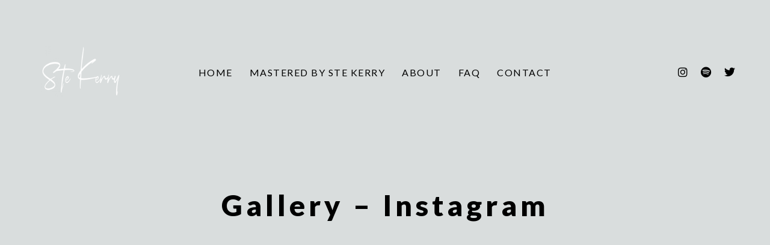

--- FILE ---
content_type: text/html; charset=utf-8
request_url: https://www.google.com/recaptcha/api2/anchor?ar=1&k=6LeNyTcnAAAAAMhm8DJSNnnMbUdJn_TLYA8aLQbL&co=aHR0cHM6Ly9zdGVrZXJyeS5jb206NDQz&hl=en&v=PoyoqOPhxBO7pBk68S4YbpHZ&size=invisible&anchor-ms=20000&execute-ms=30000&cb=q93z89jq9y9g
body_size: 48620
content:
<!DOCTYPE HTML><html dir="ltr" lang="en"><head><meta http-equiv="Content-Type" content="text/html; charset=UTF-8">
<meta http-equiv="X-UA-Compatible" content="IE=edge">
<title>reCAPTCHA</title>
<style type="text/css">
/* cyrillic-ext */
@font-face {
  font-family: 'Roboto';
  font-style: normal;
  font-weight: 400;
  font-stretch: 100%;
  src: url(//fonts.gstatic.com/s/roboto/v48/KFO7CnqEu92Fr1ME7kSn66aGLdTylUAMa3GUBHMdazTgWw.woff2) format('woff2');
  unicode-range: U+0460-052F, U+1C80-1C8A, U+20B4, U+2DE0-2DFF, U+A640-A69F, U+FE2E-FE2F;
}
/* cyrillic */
@font-face {
  font-family: 'Roboto';
  font-style: normal;
  font-weight: 400;
  font-stretch: 100%;
  src: url(//fonts.gstatic.com/s/roboto/v48/KFO7CnqEu92Fr1ME7kSn66aGLdTylUAMa3iUBHMdazTgWw.woff2) format('woff2');
  unicode-range: U+0301, U+0400-045F, U+0490-0491, U+04B0-04B1, U+2116;
}
/* greek-ext */
@font-face {
  font-family: 'Roboto';
  font-style: normal;
  font-weight: 400;
  font-stretch: 100%;
  src: url(//fonts.gstatic.com/s/roboto/v48/KFO7CnqEu92Fr1ME7kSn66aGLdTylUAMa3CUBHMdazTgWw.woff2) format('woff2');
  unicode-range: U+1F00-1FFF;
}
/* greek */
@font-face {
  font-family: 'Roboto';
  font-style: normal;
  font-weight: 400;
  font-stretch: 100%;
  src: url(//fonts.gstatic.com/s/roboto/v48/KFO7CnqEu92Fr1ME7kSn66aGLdTylUAMa3-UBHMdazTgWw.woff2) format('woff2');
  unicode-range: U+0370-0377, U+037A-037F, U+0384-038A, U+038C, U+038E-03A1, U+03A3-03FF;
}
/* math */
@font-face {
  font-family: 'Roboto';
  font-style: normal;
  font-weight: 400;
  font-stretch: 100%;
  src: url(//fonts.gstatic.com/s/roboto/v48/KFO7CnqEu92Fr1ME7kSn66aGLdTylUAMawCUBHMdazTgWw.woff2) format('woff2');
  unicode-range: U+0302-0303, U+0305, U+0307-0308, U+0310, U+0312, U+0315, U+031A, U+0326-0327, U+032C, U+032F-0330, U+0332-0333, U+0338, U+033A, U+0346, U+034D, U+0391-03A1, U+03A3-03A9, U+03B1-03C9, U+03D1, U+03D5-03D6, U+03F0-03F1, U+03F4-03F5, U+2016-2017, U+2034-2038, U+203C, U+2040, U+2043, U+2047, U+2050, U+2057, U+205F, U+2070-2071, U+2074-208E, U+2090-209C, U+20D0-20DC, U+20E1, U+20E5-20EF, U+2100-2112, U+2114-2115, U+2117-2121, U+2123-214F, U+2190, U+2192, U+2194-21AE, U+21B0-21E5, U+21F1-21F2, U+21F4-2211, U+2213-2214, U+2216-22FF, U+2308-230B, U+2310, U+2319, U+231C-2321, U+2336-237A, U+237C, U+2395, U+239B-23B7, U+23D0, U+23DC-23E1, U+2474-2475, U+25AF, U+25B3, U+25B7, U+25BD, U+25C1, U+25CA, U+25CC, U+25FB, U+266D-266F, U+27C0-27FF, U+2900-2AFF, U+2B0E-2B11, U+2B30-2B4C, U+2BFE, U+3030, U+FF5B, U+FF5D, U+1D400-1D7FF, U+1EE00-1EEFF;
}
/* symbols */
@font-face {
  font-family: 'Roboto';
  font-style: normal;
  font-weight: 400;
  font-stretch: 100%;
  src: url(//fonts.gstatic.com/s/roboto/v48/KFO7CnqEu92Fr1ME7kSn66aGLdTylUAMaxKUBHMdazTgWw.woff2) format('woff2');
  unicode-range: U+0001-000C, U+000E-001F, U+007F-009F, U+20DD-20E0, U+20E2-20E4, U+2150-218F, U+2190, U+2192, U+2194-2199, U+21AF, U+21E6-21F0, U+21F3, U+2218-2219, U+2299, U+22C4-22C6, U+2300-243F, U+2440-244A, U+2460-24FF, U+25A0-27BF, U+2800-28FF, U+2921-2922, U+2981, U+29BF, U+29EB, U+2B00-2BFF, U+4DC0-4DFF, U+FFF9-FFFB, U+10140-1018E, U+10190-1019C, U+101A0, U+101D0-101FD, U+102E0-102FB, U+10E60-10E7E, U+1D2C0-1D2D3, U+1D2E0-1D37F, U+1F000-1F0FF, U+1F100-1F1AD, U+1F1E6-1F1FF, U+1F30D-1F30F, U+1F315, U+1F31C, U+1F31E, U+1F320-1F32C, U+1F336, U+1F378, U+1F37D, U+1F382, U+1F393-1F39F, U+1F3A7-1F3A8, U+1F3AC-1F3AF, U+1F3C2, U+1F3C4-1F3C6, U+1F3CA-1F3CE, U+1F3D4-1F3E0, U+1F3ED, U+1F3F1-1F3F3, U+1F3F5-1F3F7, U+1F408, U+1F415, U+1F41F, U+1F426, U+1F43F, U+1F441-1F442, U+1F444, U+1F446-1F449, U+1F44C-1F44E, U+1F453, U+1F46A, U+1F47D, U+1F4A3, U+1F4B0, U+1F4B3, U+1F4B9, U+1F4BB, U+1F4BF, U+1F4C8-1F4CB, U+1F4D6, U+1F4DA, U+1F4DF, U+1F4E3-1F4E6, U+1F4EA-1F4ED, U+1F4F7, U+1F4F9-1F4FB, U+1F4FD-1F4FE, U+1F503, U+1F507-1F50B, U+1F50D, U+1F512-1F513, U+1F53E-1F54A, U+1F54F-1F5FA, U+1F610, U+1F650-1F67F, U+1F687, U+1F68D, U+1F691, U+1F694, U+1F698, U+1F6AD, U+1F6B2, U+1F6B9-1F6BA, U+1F6BC, U+1F6C6-1F6CF, U+1F6D3-1F6D7, U+1F6E0-1F6EA, U+1F6F0-1F6F3, U+1F6F7-1F6FC, U+1F700-1F7FF, U+1F800-1F80B, U+1F810-1F847, U+1F850-1F859, U+1F860-1F887, U+1F890-1F8AD, U+1F8B0-1F8BB, U+1F8C0-1F8C1, U+1F900-1F90B, U+1F93B, U+1F946, U+1F984, U+1F996, U+1F9E9, U+1FA00-1FA6F, U+1FA70-1FA7C, U+1FA80-1FA89, U+1FA8F-1FAC6, U+1FACE-1FADC, U+1FADF-1FAE9, U+1FAF0-1FAF8, U+1FB00-1FBFF;
}
/* vietnamese */
@font-face {
  font-family: 'Roboto';
  font-style: normal;
  font-weight: 400;
  font-stretch: 100%;
  src: url(//fonts.gstatic.com/s/roboto/v48/KFO7CnqEu92Fr1ME7kSn66aGLdTylUAMa3OUBHMdazTgWw.woff2) format('woff2');
  unicode-range: U+0102-0103, U+0110-0111, U+0128-0129, U+0168-0169, U+01A0-01A1, U+01AF-01B0, U+0300-0301, U+0303-0304, U+0308-0309, U+0323, U+0329, U+1EA0-1EF9, U+20AB;
}
/* latin-ext */
@font-face {
  font-family: 'Roboto';
  font-style: normal;
  font-weight: 400;
  font-stretch: 100%;
  src: url(//fonts.gstatic.com/s/roboto/v48/KFO7CnqEu92Fr1ME7kSn66aGLdTylUAMa3KUBHMdazTgWw.woff2) format('woff2');
  unicode-range: U+0100-02BA, U+02BD-02C5, U+02C7-02CC, U+02CE-02D7, U+02DD-02FF, U+0304, U+0308, U+0329, U+1D00-1DBF, U+1E00-1E9F, U+1EF2-1EFF, U+2020, U+20A0-20AB, U+20AD-20C0, U+2113, U+2C60-2C7F, U+A720-A7FF;
}
/* latin */
@font-face {
  font-family: 'Roboto';
  font-style: normal;
  font-weight: 400;
  font-stretch: 100%;
  src: url(//fonts.gstatic.com/s/roboto/v48/KFO7CnqEu92Fr1ME7kSn66aGLdTylUAMa3yUBHMdazQ.woff2) format('woff2');
  unicode-range: U+0000-00FF, U+0131, U+0152-0153, U+02BB-02BC, U+02C6, U+02DA, U+02DC, U+0304, U+0308, U+0329, U+2000-206F, U+20AC, U+2122, U+2191, U+2193, U+2212, U+2215, U+FEFF, U+FFFD;
}
/* cyrillic-ext */
@font-face {
  font-family: 'Roboto';
  font-style: normal;
  font-weight: 500;
  font-stretch: 100%;
  src: url(//fonts.gstatic.com/s/roboto/v48/KFO7CnqEu92Fr1ME7kSn66aGLdTylUAMa3GUBHMdazTgWw.woff2) format('woff2');
  unicode-range: U+0460-052F, U+1C80-1C8A, U+20B4, U+2DE0-2DFF, U+A640-A69F, U+FE2E-FE2F;
}
/* cyrillic */
@font-face {
  font-family: 'Roboto';
  font-style: normal;
  font-weight: 500;
  font-stretch: 100%;
  src: url(//fonts.gstatic.com/s/roboto/v48/KFO7CnqEu92Fr1ME7kSn66aGLdTylUAMa3iUBHMdazTgWw.woff2) format('woff2');
  unicode-range: U+0301, U+0400-045F, U+0490-0491, U+04B0-04B1, U+2116;
}
/* greek-ext */
@font-face {
  font-family: 'Roboto';
  font-style: normal;
  font-weight: 500;
  font-stretch: 100%;
  src: url(//fonts.gstatic.com/s/roboto/v48/KFO7CnqEu92Fr1ME7kSn66aGLdTylUAMa3CUBHMdazTgWw.woff2) format('woff2');
  unicode-range: U+1F00-1FFF;
}
/* greek */
@font-face {
  font-family: 'Roboto';
  font-style: normal;
  font-weight: 500;
  font-stretch: 100%;
  src: url(//fonts.gstatic.com/s/roboto/v48/KFO7CnqEu92Fr1ME7kSn66aGLdTylUAMa3-UBHMdazTgWw.woff2) format('woff2');
  unicode-range: U+0370-0377, U+037A-037F, U+0384-038A, U+038C, U+038E-03A1, U+03A3-03FF;
}
/* math */
@font-face {
  font-family: 'Roboto';
  font-style: normal;
  font-weight: 500;
  font-stretch: 100%;
  src: url(//fonts.gstatic.com/s/roboto/v48/KFO7CnqEu92Fr1ME7kSn66aGLdTylUAMawCUBHMdazTgWw.woff2) format('woff2');
  unicode-range: U+0302-0303, U+0305, U+0307-0308, U+0310, U+0312, U+0315, U+031A, U+0326-0327, U+032C, U+032F-0330, U+0332-0333, U+0338, U+033A, U+0346, U+034D, U+0391-03A1, U+03A3-03A9, U+03B1-03C9, U+03D1, U+03D5-03D6, U+03F0-03F1, U+03F4-03F5, U+2016-2017, U+2034-2038, U+203C, U+2040, U+2043, U+2047, U+2050, U+2057, U+205F, U+2070-2071, U+2074-208E, U+2090-209C, U+20D0-20DC, U+20E1, U+20E5-20EF, U+2100-2112, U+2114-2115, U+2117-2121, U+2123-214F, U+2190, U+2192, U+2194-21AE, U+21B0-21E5, U+21F1-21F2, U+21F4-2211, U+2213-2214, U+2216-22FF, U+2308-230B, U+2310, U+2319, U+231C-2321, U+2336-237A, U+237C, U+2395, U+239B-23B7, U+23D0, U+23DC-23E1, U+2474-2475, U+25AF, U+25B3, U+25B7, U+25BD, U+25C1, U+25CA, U+25CC, U+25FB, U+266D-266F, U+27C0-27FF, U+2900-2AFF, U+2B0E-2B11, U+2B30-2B4C, U+2BFE, U+3030, U+FF5B, U+FF5D, U+1D400-1D7FF, U+1EE00-1EEFF;
}
/* symbols */
@font-face {
  font-family: 'Roboto';
  font-style: normal;
  font-weight: 500;
  font-stretch: 100%;
  src: url(//fonts.gstatic.com/s/roboto/v48/KFO7CnqEu92Fr1ME7kSn66aGLdTylUAMaxKUBHMdazTgWw.woff2) format('woff2');
  unicode-range: U+0001-000C, U+000E-001F, U+007F-009F, U+20DD-20E0, U+20E2-20E4, U+2150-218F, U+2190, U+2192, U+2194-2199, U+21AF, U+21E6-21F0, U+21F3, U+2218-2219, U+2299, U+22C4-22C6, U+2300-243F, U+2440-244A, U+2460-24FF, U+25A0-27BF, U+2800-28FF, U+2921-2922, U+2981, U+29BF, U+29EB, U+2B00-2BFF, U+4DC0-4DFF, U+FFF9-FFFB, U+10140-1018E, U+10190-1019C, U+101A0, U+101D0-101FD, U+102E0-102FB, U+10E60-10E7E, U+1D2C0-1D2D3, U+1D2E0-1D37F, U+1F000-1F0FF, U+1F100-1F1AD, U+1F1E6-1F1FF, U+1F30D-1F30F, U+1F315, U+1F31C, U+1F31E, U+1F320-1F32C, U+1F336, U+1F378, U+1F37D, U+1F382, U+1F393-1F39F, U+1F3A7-1F3A8, U+1F3AC-1F3AF, U+1F3C2, U+1F3C4-1F3C6, U+1F3CA-1F3CE, U+1F3D4-1F3E0, U+1F3ED, U+1F3F1-1F3F3, U+1F3F5-1F3F7, U+1F408, U+1F415, U+1F41F, U+1F426, U+1F43F, U+1F441-1F442, U+1F444, U+1F446-1F449, U+1F44C-1F44E, U+1F453, U+1F46A, U+1F47D, U+1F4A3, U+1F4B0, U+1F4B3, U+1F4B9, U+1F4BB, U+1F4BF, U+1F4C8-1F4CB, U+1F4D6, U+1F4DA, U+1F4DF, U+1F4E3-1F4E6, U+1F4EA-1F4ED, U+1F4F7, U+1F4F9-1F4FB, U+1F4FD-1F4FE, U+1F503, U+1F507-1F50B, U+1F50D, U+1F512-1F513, U+1F53E-1F54A, U+1F54F-1F5FA, U+1F610, U+1F650-1F67F, U+1F687, U+1F68D, U+1F691, U+1F694, U+1F698, U+1F6AD, U+1F6B2, U+1F6B9-1F6BA, U+1F6BC, U+1F6C6-1F6CF, U+1F6D3-1F6D7, U+1F6E0-1F6EA, U+1F6F0-1F6F3, U+1F6F7-1F6FC, U+1F700-1F7FF, U+1F800-1F80B, U+1F810-1F847, U+1F850-1F859, U+1F860-1F887, U+1F890-1F8AD, U+1F8B0-1F8BB, U+1F8C0-1F8C1, U+1F900-1F90B, U+1F93B, U+1F946, U+1F984, U+1F996, U+1F9E9, U+1FA00-1FA6F, U+1FA70-1FA7C, U+1FA80-1FA89, U+1FA8F-1FAC6, U+1FACE-1FADC, U+1FADF-1FAE9, U+1FAF0-1FAF8, U+1FB00-1FBFF;
}
/* vietnamese */
@font-face {
  font-family: 'Roboto';
  font-style: normal;
  font-weight: 500;
  font-stretch: 100%;
  src: url(//fonts.gstatic.com/s/roboto/v48/KFO7CnqEu92Fr1ME7kSn66aGLdTylUAMa3OUBHMdazTgWw.woff2) format('woff2');
  unicode-range: U+0102-0103, U+0110-0111, U+0128-0129, U+0168-0169, U+01A0-01A1, U+01AF-01B0, U+0300-0301, U+0303-0304, U+0308-0309, U+0323, U+0329, U+1EA0-1EF9, U+20AB;
}
/* latin-ext */
@font-face {
  font-family: 'Roboto';
  font-style: normal;
  font-weight: 500;
  font-stretch: 100%;
  src: url(//fonts.gstatic.com/s/roboto/v48/KFO7CnqEu92Fr1ME7kSn66aGLdTylUAMa3KUBHMdazTgWw.woff2) format('woff2');
  unicode-range: U+0100-02BA, U+02BD-02C5, U+02C7-02CC, U+02CE-02D7, U+02DD-02FF, U+0304, U+0308, U+0329, U+1D00-1DBF, U+1E00-1E9F, U+1EF2-1EFF, U+2020, U+20A0-20AB, U+20AD-20C0, U+2113, U+2C60-2C7F, U+A720-A7FF;
}
/* latin */
@font-face {
  font-family: 'Roboto';
  font-style: normal;
  font-weight: 500;
  font-stretch: 100%;
  src: url(//fonts.gstatic.com/s/roboto/v48/KFO7CnqEu92Fr1ME7kSn66aGLdTylUAMa3yUBHMdazQ.woff2) format('woff2');
  unicode-range: U+0000-00FF, U+0131, U+0152-0153, U+02BB-02BC, U+02C6, U+02DA, U+02DC, U+0304, U+0308, U+0329, U+2000-206F, U+20AC, U+2122, U+2191, U+2193, U+2212, U+2215, U+FEFF, U+FFFD;
}
/* cyrillic-ext */
@font-face {
  font-family: 'Roboto';
  font-style: normal;
  font-weight: 900;
  font-stretch: 100%;
  src: url(//fonts.gstatic.com/s/roboto/v48/KFO7CnqEu92Fr1ME7kSn66aGLdTylUAMa3GUBHMdazTgWw.woff2) format('woff2');
  unicode-range: U+0460-052F, U+1C80-1C8A, U+20B4, U+2DE0-2DFF, U+A640-A69F, U+FE2E-FE2F;
}
/* cyrillic */
@font-face {
  font-family: 'Roboto';
  font-style: normal;
  font-weight: 900;
  font-stretch: 100%;
  src: url(//fonts.gstatic.com/s/roboto/v48/KFO7CnqEu92Fr1ME7kSn66aGLdTylUAMa3iUBHMdazTgWw.woff2) format('woff2');
  unicode-range: U+0301, U+0400-045F, U+0490-0491, U+04B0-04B1, U+2116;
}
/* greek-ext */
@font-face {
  font-family: 'Roboto';
  font-style: normal;
  font-weight: 900;
  font-stretch: 100%;
  src: url(//fonts.gstatic.com/s/roboto/v48/KFO7CnqEu92Fr1ME7kSn66aGLdTylUAMa3CUBHMdazTgWw.woff2) format('woff2');
  unicode-range: U+1F00-1FFF;
}
/* greek */
@font-face {
  font-family: 'Roboto';
  font-style: normal;
  font-weight: 900;
  font-stretch: 100%;
  src: url(//fonts.gstatic.com/s/roboto/v48/KFO7CnqEu92Fr1ME7kSn66aGLdTylUAMa3-UBHMdazTgWw.woff2) format('woff2');
  unicode-range: U+0370-0377, U+037A-037F, U+0384-038A, U+038C, U+038E-03A1, U+03A3-03FF;
}
/* math */
@font-face {
  font-family: 'Roboto';
  font-style: normal;
  font-weight: 900;
  font-stretch: 100%;
  src: url(//fonts.gstatic.com/s/roboto/v48/KFO7CnqEu92Fr1ME7kSn66aGLdTylUAMawCUBHMdazTgWw.woff2) format('woff2');
  unicode-range: U+0302-0303, U+0305, U+0307-0308, U+0310, U+0312, U+0315, U+031A, U+0326-0327, U+032C, U+032F-0330, U+0332-0333, U+0338, U+033A, U+0346, U+034D, U+0391-03A1, U+03A3-03A9, U+03B1-03C9, U+03D1, U+03D5-03D6, U+03F0-03F1, U+03F4-03F5, U+2016-2017, U+2034-2038, U+203C, U+2040, U+2043, U+2047, U+2050, U+2057, U+205F, U+2070-2071, U+2074-208E, U+2090-209C, U+20D0-20DC, U+20E1, U+20E5-20EF, U+2100-2112, U+2114-2115, U+2117-2121, U+2123-214F, U+2190, U+2192, U+2194-21AE, U+21B0-21E5, U+21F1-21F2, U+21F4-2211, U+2213-2214, U+2216-22FF, U+2308-230B, U+2310, U+2319, U+231C-2321, U+2336-237A, U+237C, U+2395, U+239B-23B7, U+23D0, U+23DC-23E1, U+2474-2475, U+25AF, U+25B3, U+25B7, U+25BD, U+25C1, U+25CA, U+25CC, U+25FB, U+266D-266F, U+27C0-27FF, U+2900-2AFF, U+2B0E-2B11, U+2B30-2B4C, U+2BFE, U+3030, U+FF5B, U+FF5D, U+1D400-1D7FF, U+1EE00-1EEFF;
}
/* symbols */
@font-face {
  font-family: 'Roboto';
  font-style: normal;
  font-weight: 900;
  font-stretch: 100%;
  src: url(//fonts.gstatic.com/s/roboto/v48/KFO7CnqEu92Fr1ME7kSn66aGLdTylUAMaxKUBHMdazTgWw.woff2) format('woff2');
  unicode-range: U+0001-000C, U+000E-001F, U+007F-009F, U+20DD-20E0, U+20E2-20E4, U+2150-218F, U+2190, U+2192, U+2194-2199, U+21AF, U+21E6-21F0, U+21F3, U+2218-2219, U+2299, U+22C4-22C6, U+2300-243F, U+2440-244A, U+2460-24FF, U+25A0-27BF, U+2800-28FF, U+2921-2922, U+2981, U+29BF, U+29EB, U+2B00-2BFF, U+4DC0-4DFF, U+FFF9-FFFB, U+10140-1018E, U+10190-1019C, U+101A0, U+101D0-101FD, U+102E0-102FB, U+10E60-10E7E, U+1D2C0-1D2D3, U+1D2E0-1D37F, U+1F000-1F0FF, U+1F100-1F1AD, U+1F1E6-1F1FF, U+1F30D-1F30F, U+1F315, U+1F31C, U+1F31E, U+1F320-1F32C, U+1F336, U+1F378, U+1F37D, U+1F382, U+1F393-1F39F, U+1F3A7-1F3A8, U+1F3AC-1F3AF, U+1F3C2, U+1F3C4-1F3C6, U+1F3CA-1F3CE, U+1F3D4-1F3E0, U+1F3ED, U+1F3F1-1F3F3, U+1F3F5-1F3F7, U+1F408, U+1F415, U+1F41F, U+1F426, U+1F43F, U+1F441-1F442, U+1F444, U+1F446-1F449, U+1F44C-1F44E, U+1F453, U+1F46A, U+1F47D, U+1F4A3, U+1F4B0, U+1F4B3, U+1F4B9, U+1F4BB, U+1F4BF, U+1F4C8-1F4CB, U+1F4D6, U+1F4DA, U+1F4DF, U+1F4E3-1F4E6, U+1F4EA-1F4ED, U+1F4F7, U+1F4F9-1F4FB, U+1F4FD-1F4FE, U+1F503, U+1F507-1F50B, U+1F50D, U+1F512-1F513, U+1F53E-1F54A, U+1F54F-1F5FA, U+1F610, U+1F650-1F67F, U+1F687, U+1F68D, U+1F691, U+1F694, U+1F698, U+1F6AD, U+1F6B2, U+1F6B9-1F6BA, U+1F6BC, U+1F6C6-1F6CF, U+1F6D3-1F6D7, U+1F6E0-1F6EA, U+1F6F0-1F6F3, U+1F6F7-1F6FC, U+1F700-1F7FF, U+1F800-1F80B, U+1F810-1F847, U+1F850-1F859, U+1F860-1F887, U+1F890-1F8AD, U+1F8B0-1F8BB, U+1F8C0-1F8C1, U+1F900-1F90B, U+1F93B, U+1F946, U+1F984, U+1F996, U+1F9E9, U+1FA00-1FA6F, U+1FA70-1FA7C, U+1FA80-1FA89, U+1FA8F-1FAC6, U+1FACE-1FADC, U+1FADF-1FAE9, U+1FAF0-1FAF8, U+1FB00-1FBFF;
}
/* vietnamese */
@font-face {
  font-family: 'Roboto';
  font-style: normal;
  font-weight: 900;
  font-stretch: 100%;
  src: url(//fonts.gstatic.com/s/roboto/v48/KFO7CnqEu92Fr1ME7kSn66aGLdTylUAMa3OUBHMdazTgWw.woff2) format('woff2');
  unicode-range: U+0102-0103, U+0110-0111, U+0128-0129, U+0168-0169, U+01A0-01A1, U+01AF-01B0, U+0300-0301, U+0303-0304, U+0308-0309, U+0323, U+0329, U+1EA0-1EF9, U+20AB;
}
/* latin-ext */
@font-face {
  font-family: 'Roboto';
  font-style: normal;
  font-weight: 900;
  font-stretch: 100%;
  src: url(//fonts.gstatic.com/s/roboto/v48/KFO7CnqEu92Fr1ME7kSn66aGLdTylUAMa3KUBHMdazTgWw.woff2) format('woff2');
  unicode-range: U+0100-02BA, U+02BD-02C5, U+02C7-02CC, U+02CE-02D7, U+02DD-02FF, U+0304, U+0308, U+0329, U+1D00-1DBF, U+1E00-1E9F, U+1EF2-1EFF, U+2020, U+20A0-20AB, U+20AD-20C0, U+2113, U+2C60-2C7F, U+A720-A7FF;
}
/* latin */
@font-face {
  font-family: 'Roboto';
  font-style: normal;
  font-weight: 900;
  font-stretch: 100%;
  src: url(//fonts.gstatic.com/s/roboto/v48/KFO7CnqEu92Fr1ME7kSn66aGLdTylUAMa3yUBHMdazQ.woff2) format('woff2');
  unicode-range: U+0000-00FF, U+0131, U+0152-0153, U+02BB-02BC, U+02C6, U+02DA, U+02DC, U+0304, U+0308, U+0329, U+2000-206F, U+20AC, U+2122, U+2191, U+2193, U+2212, U+2215, U+FEFF, U+FFFD;
}

</style>
<link rel="stylesheet" type="text/css" href="https://www.gstatic.com/recaptcha/releases/PoyoqOPhxBO7pBk68S4YbpHZ/styles__ltr.css">
<script nonce="HfvQtfKnGz2jtw4dBouKoA" type="text/javascript">window['__recaptcha_api'] = 'https://www.google.com/recaptcha/api2/';</script>
<script type="text/javascript" src="https://www.gstatic.com/recaptcha/releases/PoyoqOPhxBO7pBk68S4YbpHZ/recaptcha__en.js" nonce="HfvQtfKnGz2jtw4dBouKoA">
      
    </script></head>
<body><div id="rc-anchor-alert" class="rc-anchor-alert"></div>
<input type="hidden" id="recaptcha-token" value="[base64]">
<script type="text/javascript" nonce="HfvQtfKnGz2jtw4dBouKoA">
      recaptcha.anchor.Main.init("[\x22ainput\x22,[\x22bgdata\x22,\x22\x22,\[base64]/[base64]/[base64]/[base64]/[base64]/[base64]/KGcoTywyNTMsTy5PKSxVRyhPLEMpKTpnKE8sMjUzLEMpLE8pKSxsKSksTykpfSxieT1mdW5jdGlvbihDLE8sdSxsKXtmb3IobD0odT1SKEMpLDApO08+MDtPLS0pbD1sPDw4fFooQyk7ZyhDLHUsbCl9LFVHPWZ1bmN0aW9uKEMsTyl7Qy5pLmxlbmd0aD4xMDQ/[base64]/[base64]/[base64]/[base64]/[base64]/[base64]/[base64]\\u003d\x22,\[base64]\\u003d\\u003d\x22,\x22wpFxw6RSw5EKJ8KwE8OWTUXCrABvOA/Ci8OowoXDosORwq10esO0BUzCj0PDnEB3wr5IUcOUejNiw5YswoPDusObwqxKeXw8w4M4Z37DjcK+YQsnaFxjUEZbSS55wpp0wpbCojMzw5ACw4oKwrMOw507w500wq0kw4PDoCrCiwdGw4vDlF1FKCQEUkIHwoVtO3MTW0rCuMOJw6/DhXbDkGzDszDCl3cLGWF/[base64]/[base64]/CqT/Dp8KdwpbDm2M+E8Kiw77Dm8KkAG4IHQLCmMKDahbDhcOrYsOPwobCuRFJP8KlwrYtKsO4w5d7dcKTB8KlTXN9wpXDj8OmwqXCgWkxwqpqwq/CjTXDvsKqe1VTw59Pw61qKy/[base64]/eD8OW8KTWDcIwolTbGDDo08eO1rCocOCwpY+VWzCr37CmULDhxInw6dww7PDhMKMwojCtMKxw7PDs1nCn8KuOV7CucO+LMK5wpcrM8KKdsO8w4Msw7IrIyPDlATDsns5Y8KvFHjCiB3DnWkKSCJuw60hw6JUwpMxw4LCu0DDvsKow4kyVMKMJW/CpioPworDpsOicl1IYcOYEcOuU27DtMKgPgBpw7sePsKuQcKkCmRwLcK4wpTDkEddwp4Pwp/[base64]/ZcKUTjwkw6TCmCJnXFIrw6vDvsKvEwfCvsO5wr7DucOpw6EkLXZNwonCrMKXw79FHcKmwr3Di8KaDsO4w7rChcKdw7DCgXVgbcK6woRmwqV1MMKJw5rCgsKqGnHCksKWY37CiMKPOG3DmcKUw7XDsW/[base64]/DvGfDu0jDvG8fw6ARw7zDvWlNBUzDikvCvcKPw7Ilw5c1BsKSw6zDvn7Do8OxwoBXwpPDr8O6w6jCuSjDrcOywqMBS8OuTBzCrcOIwplIbGVQw4UPTsOJwqzCjVDDjcO6w7fCvhjCnsO6WW/Dg0XCkgTCnxVEL8KRSsKRbsKmQ8Kxw6BGdMKwd3dowqxCHcKrw77DsjspM0NTVXcyw67DvsKbw4EcXcOBBTw4WTd4UcKTLXlNAAdvMxNpwrI4a8Onw4kFwoPCjcO/[base64]/CjGdJasKzD8KDDS3Dv8OgGArChsKUf0TCgcK3R0/DtcKuDi3ClyPDsi/CjBPDmVfDrSQuwrjCusK/S8K8wqUEwoR4w4bDvMK/DGd5DzdFwrPClMKfw7AgwoTCum7CsDssRmbCl8KCZjLDksK/[base64]/DkRF3woYJw4NNw6LDhWY7w5zDq8OFw5VXwrvDh8Kiw5s+UMO5wqbDtgkZbMKZIcOlGzAaw71eTCTDm8K9ecKCw7MIN8KTcFHDtGTCl8KVwqTCmcOhwpl2IcKiSsK8wr/Dk8KbwrdCwozDuTDCicKbwqUKZntSIDoSwpPCp8KlUMOZRsKJFCrCpQTCi8KKwqIpwowdKcOcTQhHw43DmsKqBlBncy/CqcK1GF/Dt11Uf8OQAsKeOysYwpnDqcOvwrzDoDsoXMOlw6fCrMK5w40nw6Jiw4Fbwp/DgcKTf8O+HcKyw7kowp5vXsKbODUowo3CnmBDw7bChW8/[base64]/CvMOdwp7CssObYzN2w67CksKXwrjDk1pHw4R8b8KUw44AIcKRwqptwqVVd3JfcXzDvTp/[base64]/[base64]/DvMOow5I9UcOkYMO/w65NWMKaw4VEwrbDvsO/w7fDp8KkwozCq1HDpg/[base64]/[base64]/XMKQw7vCtcK9PQrCgcKQFsKIw4HDnhDCnjPDvcOyDRtcwovDpsOIQAFOw4NTwoMMPMOowq5AEcK1wr3DrmjCng4MQsK0w4/CsnxSw63Du3w4w7d3wrMrwrcsdUTDrwvDgkLDtcOSdMOEHsK9w53DisKSwrEpwoLDpMK4EsOPw7Bew4FUQR49GTEYwrHCgsKiAivDmcKoZ8KxFcKsHnLCtMOzwp7CtF4iXX7DlsK2cMODw5ECaRjDkGlGwrLDkjDCiV/DlsOTTsOTEVPDmyTCvzLDhcOewpbCqcOiwqjDkQwRwqLDr8KzIMOpw5N1bcK8bsKbwqcERMK1wotmZcKsw57CjGZOBjDCl8OEViZdw5VfwoDCicKTPcOKwqZ4w63CiMOYDngeOsODBMO8wo7CrHvCucKGw4jCv8OuHMO2w5LDh8KrNhXCocKmJcONwolHLzIAPsO/[base64]/CtcKkU8OfcMO6wrcYNRjDgsKEXcO/FcOFw7fDlcKcwrbCqTDCgUBGJ8OtSz7Do8KAwr1XwqzDq8KOw7rCv0oOwp0Yw7rCplvDtXtbAHUYF8OPw4DDtsOzG8Ktb8O2UMOySSNDfRlnGcK1wq5rQS3DqMKhwrrCsyUFw6vCinVrKMKuaSfDkcK4w63DhMO6ShFYTMOTY1TDqhVuw4LDgsKGDcOpwo/Dn0HCoU/DkS3Dvl3ChsO8w47CoMO/w78swrvDuWLDiMKhAA9Kw6AcwqnDmsOowq3Cq8O3wqdJwrHDuMKDOWzCpDzCkwwlTMO4dsKARnp0A1XDnXUSwqQDwrzDkRUKw4sBwohGCEjCrcKnwrvDt8KTVsOcFMKJe3HDjQ3Ck2/DucKcLGXCnMKAIioJwp3CtXDCvsKDwqbDrwzCpgklwol+RMODb00mwpsvPgTCgcKhw6FBw4waVBTDmmlMwrkswqTDimrDm8Kpw4JwCh/DtQvChsKjAMKAwqB4w7gDMsOlw7vDlHLCvQ/DpMO+T8OocV/[base64]/woHDvHgAw77DknzDucOiw47CmC7DgBDDssKuw4oiBcOxDcKEw5ZgRlbCnG8wdsOQwpwxwrvDr0HDiF/Dj8OTwoLDiWTCrcKmw6TDg8OeSXRjKMKfw5DCl8O5SHzDtmTCvMKbe0LCqsO7dsOIwqDCqlPCl8O2w4jCkx95w6Irw7/Cj8KiwpHDtWVZVC/DjETDj8OxOMOOEDFYJihub8KuwqMOwrrCq1kvw4wRwrheMFZZw5IuFyfDhXjDlzxvwq9Jw5zClcKiX8O5AVk/[base64]/Cr0dvwrZrw6bCuE7DmMOrwrcyYsOvGxzCmE8YL3rDhsOpMMKMwpFhQEjDkQMaXsO8w7DCrMKgw67Cq8KAwoPCg8O8Mg7CnsKBdMO4wo7CpR1nIcOSw5/CkcKHwq7CpFnCq8K1HDUUX8KbHcKOb31OcsK5eSPDlsKbHClDw5oFRGdTwq3CocOww6DDgsODHDFgwpohw6w4w4fDjQ5yw4ImwoTDucOlSMKqwo/[base64]/eF/CoAYuQcKQwqbDryoXLwvCh8OVwqcNdhNqw5rDmhfDlRxADFVbw7/[base64]/[base64]/[base64]/G3oyNMKHwrPCgAHCqRUKwq1Rw5/CqMKHw5VvS1DCpWRyw4IhwqzDs8KoPVkywrHCklwUHF4vw5nDg8KJasOjw43Cp8OIwqDDrsKvwoIKwpsDHQZhD8OSwrXDugcRwoXDt8KtScKew4fDo8Kswo7DrcO7w6bDmMO2wr7CjzHCj3TDqsKdw5x/VMO6w4AwFXnDi1VdNgvCpMOgXMKSUsKTw7zDkW9becK3J2fDlsKoVMOMwqFvwotjwpBkM8KDwpgMb8O9T295wq14w5PDhhXDrmkLKV/[base64]/[base64]/DqMKvwpoue1vDtA/CoAIxAU04wqRGScKuw63Dj8Onw5/DgcOiw4XDrsKib8KRw7ZIP8KjPTQHcUTCrMODw4d/[base64]/DuEHDuTMrwpMzw4nChx7DsljDmm/[base64]/DjMOGw54CLhTDisKzwovCgGrDkg3Dr8KVGWHCsxtLMkjCqMKmwo/[base64]/wqonw483wrnDk1l2JcO2w640w7l/wr7CtEFvLkbCpsKvZAcLwo/CjMOGw5TCm23DgcODNWwtOFIKwoR9wpjCoD/Ctmx+wpgxUW7CpcK6ccOOV8K4wr7DpcK1wqDChA/DsHwSw6XDpsK4wqdVScKuNETCi8OhSRrDlTlQw6lcwqF1IifCpip0w6DCo8KkwoMQw7E/w7jCsERzGcKTwp0jwo5ZwqohVh3CikXCqx5Bw7vCjsKNw67CpmMmw453EifCmw/[base64]/w6nClmzCmGLCizDCpAvDlcKKwqtCF8OHdMKkfcKYw5x9wrxYw58Sw5daw5cAwoAtN3xfKsKYwog5w6XChx4bJygDw4/Cpm8jw7Ijw7ccwqfCicOgwq7CjAhHw6oSOMKDAsO8acKCeMK/[base64]/DhsKVw4nClUwQwocgLWkBwrPDgW3ChMKWw48+wpdUPEDCi8KlTsOLUjoKOMOBw4jCjz3CgFPCrMKaaMKZw7t9w67CliMQw5cBwqzDo8OjP2AYw4VAH8K/[base64]/Cuk5+w4/Cu8Kkw43ClsKpw7/DjxxUwph4w4DCl8OSw47DsBzCocOGw7gZDBgCRQXDhmgQehvDikTDsRIeLcKvwrbDg2jCgkd/Y8K+wppxVcKgLQrCqcKdwq59NMOBBQ3CrcKlwqTDjcOOwqrCvwjCnQImES8Pw5LDscO9CMK/b0B7D8Omw7E6w7LCk8OIwqDDhsKNwqvDrMOKJXfCgGgBwphsw7jCicKIagfCuX5pwowGwpnDisKCw6TDnkQHwoLDkh4NwoMtAV7DhMKFw5vCo8OsHSdLXUldwojCh8K7IwfDlkRbw6TCljNnwr/Dl8KifnbCgEDCpyLCn33CmcKmS8OTwpguKcO4WMOLw5RLGcKcwrY+P8KVw619H1bDkcKrJcOCw6pLwqRtOsKWwq7DkcObwrXCg8OCWjdvVmFAwrAwf1nCp0VTw4TCu0MtcEPDp8KjBRMJbm3DrMOsw5o0w5vDoWPDs3bDuz/CnMOQWn0hOHd9LDAuRsKmw4trdA4FcMK4csOKMcKQw48bc2EhUgdVwoTDhcOsW1AeMHbDjMKyw45lw7DDhiZHw4kaXjgXX8O/wqAnEMKhZ2VVwojDvcKTw6g+wqQBwokBWsOzw7DCtcOxE8OXPUxkwqPCo8Ozw7PDmG3DngHDh8KuVMOUOl0lw4/Ci8K1wqkuMCBuw63DhBfCi8Knd8OlwqhfdB3DlDLClWFNwoESCRJmw7xqw6HDocK+EmvCqVHCmsOCajzCjArDi8Oawp51wqfDiMOsNELDqxE5LS/DoMOnwqDDusOxwp1TZcOVZsKSwqN9ATc5ScOJwoF8w5NSFnI1BDYcI8O5w5IoQAUPSFzCp8O5ZsOAwqbDi0/DgsKUQBzClTXCiTZ3dsOww48Pw5/CicKjwq94w4hqw6wLNWgJLHgIMVTCssKjb8KRXzUBD8O/wpAwT8OpwqU7QsKmOg9IwqBzDcO2wqnCpcOAQxImwotkw7XCiwrCqMKvw6FNPD3CmsOjw6/[base64]/CpcKKw75HGU1oXgLCg2PCvB7Co8KJw5vDlMO3LMOLQsONwqcnL8KUwr5Fw6RdwrBOwqcgB8OSw4LChgXDisOaSmEbeMKAwojDoHBxwplNFsKoR8OtVwrCs0JNIEvCvBVxw6gXJsKVUsOXwrvDrl3Cn2XDosKfWMKowrbCkUfDtUvClGXDuj9UPMOBwqnCmiVYwrd/w4/ClmoEA3MHACgpwrnDlxjDrcOYUhjCmcOBRRp/[base64]/Ok4ow77CoQQuw5fDnkDDgcO9wocRw7TCtG8RIyfDrU8gDkbDhzMQw4cBCQDCsMOSwqjDqz1Ww6g5w6HDmcKFw57CiH/CrcOOw70dwq3Du8ObTcK3ETk3w6gwHcKDW8KUfSBFQMKpwpDCqiTDg1VXw7l5LcKBw7TDsMOcw6ZYe8OYw4/[base64]/CoCDCiGXCkUHCggd9wrchGsK7wrZwdT4HOHMywpJAw7UswonDjxdbKMKiL8OpUcOgwr/Dg35OS8O5wrnDp8Ohw6jCv8KLwo7DslUEw4VhHwjClMKmw6tECsKAYE42wqMvS8KlwqHCmH9Kwq3CgX/[base64]/CrQ/CvcOGVsKywpfCr8OhFFkhb8Opw6ZDVl0Ewod9IRHCgsK7HsKRwptITMKhw6Ybw6rDk8KLw4HDlsOSwrzCrsK8RF/Duxchwq3CkibCt2bCscKFCcOTwoBNIcKww5RIcMODw7lwf3sVw6BJwrTDk8Khw6rDrMO5ZRM1YMOkwqLCvG/CisObRsKiwrvDrsO7w4PCqjXDu8K8wptEI8KIHV8RYsO/LVnDjVg2ScOfKsKgwr5tBsO7wp/CuSgsI3oWw5cqwqTDlMOWwpLCq8K/ZR5EbsKXw6UDwq/CuEQhXsKHwp7CqcOfMCt8PMK6w4FUwqHCr8KXa2LCsljCpsKQw59vw5TDr8KhXsKbHQXDvsOKPBbCjcOHwpvCtcKXw7Buw4jCncKIaMKiUcOFQXLDhcOMVsKIwo0AXi1Hw6LDsMO6PWk/M8KGw6ZWwpnCscOqE8O/w6oGw50BexZEw5dRw6dkAhp7w7gfwrvCnsKAwr3Cq8OiM0bDpQfDssOMw5MVw49Uwpwgw5M4w7hdwqXDjsKgQcKUMsK3dnAJwqTDusKxw4DCo8ONwrh0w67Cp8OZaGYgDsK9esO1AVpewr/Cg8O5NMK1IRk+w5DCj2vClWlaGcKOVAprwprCpcKnw4DDhWJTwrAGwqrDkH7CnT3CgcOrwofCnyF4UcO7wozDjBbCkzAew41Zw6bDu8OMDSttw7sbwobCqcOZw7lsDmvCicOpAsOjJ8K1NWNebw8SBMOvwrAGLC/ClsKsZMOaXsOswqDCpcOXwq9oCMKSEMKBBG5Mc8KKXcKcO8KTw4sQN8OVw7LDpcOdUEjDiEPDgsKSCcOfwq4Dw7TDsMOew6jCoMKOJmDDoMK7PnHDmcKIwoDChMKcWG/CvMKrQsKgwrsxw7vCncKVZyDCjHpVZcKfwqXCgAzCvmBGNHvDr8OSTXjCvmPCksO3IQEHPGDDkB3CkcKzXRjDuHHDscO8eMOIw58zw4jDtsO6wrdSw47DtidFwqjCnDjCihbCpMOSwoUHYRnCisKbw5rDnE/DrcKmKMKDwpcLKcOtADLCmcKKwp/[base64]/[base64]/Cn8KPWitoUzUtW8Kkw4ZRwrpCAiHDo0Jzw5PDmX9Bwr3CsyjDiMONPSgcwoQYXFE7w6REcMKNSMK1w4pEKcOyOArCskpQFBPDq8O8CsKWQnhMV1nCtcKMLF7CribDkCXDt3wrwpnDo8OuWMO9w57DmcKywrfDnk9/w5bCtyvDjSXCggJOwoQiw67DkcO8wrLDtMOnVMKgw7vDlsOKwrzDokVJZRTCk8KvUcOWw4VSQ3x7w5FTD0bDgsOqw7jDlsO+HHbCuzLDvkDClsK/wqAsCgHDl8OXw5Rzw57Djl0IIsO+w6cyPDXDlFB4wq3ClcODM8KuccK7w4FCRsOuw5PCtMOfwqc2McKaw6TDhVttQsKaw6PCn0zCvsOTTldEJMOXc8KZwohGAMKIwpc1RHk5w7MQwoYhwp7ChA7DqsKFGHY9wq8/w7Epwr4zw59HAMKKQ8KMS8O/[base64]/Cr8OZD8KSw5nDsMK1asOcGsKtw5h1Emkew4XCpEXCucOvGkbDtXrCtXoVw67DryloOMOVw4/CpiPCiEhHw606woXCsmbClTfDil7DpsKwCcOow49UVcKgOU/DocO5w4bDsys+H8ONw4DDi3TCln9iPsKdSlrDu8KUNiLCsS/DisKYO8O7wpJTNA/CkQbCghpEw67DknfDmsOGwoQUHRouQA9KCV0GMsOIwogsRTnClMO4w43DqsOlw5TDul3Ds8K5w5/DpMO6w5ksfCrDsmkwwpbDmsKSOMOxw6HDgT3ChUU2w5wOwqhPbMOnwpDDh8OwVy5SJSbDhT1SwrPDp8KQw7ZhTEDDiUs6w61yR8ORwqfClHBBw5N+R8Ouwrc9wpQMeQNKwrA/[base64]/[base64]/w5zCosOcwr7CtcKzeD7DjsKtw4DChxwdwq5xwqfDsAHCjljDoMOtw5fCiHcEQUZOwo9yAhPDpmvCvkdhd2xdTcKydsO+w5TCpCcwbBfCn8OxwpvDgijDosOEw6DClUUZw4BfR8KVAl5IMcOAWsOEwrzCk0vCtg8/AzXDhMONCn4EZGE/wpLDnsKQS8KTw4Yaw6lWRXdSI8KkAsKSwrHDp8KfbsOWwpMQwqjCpCDDj8OCwovCr3g2wqQ5wr3DscOvMmRRRMOgKMKQKcOHw4tJw6kjAzTDmzMCX8Kuw4UTwrrDqCfCjRbDuV7ClsOWwpTDlMOcehA7U8ONw6nDssOHw7/[base64]/[base64]/[base64]/Dh2MUwpE6w5/[base64]/Dn8Oawq/Ck0PDrUTCrsKLw4zDg8KNw7PDkT4Cc8OcV8KOMR3DuiLCs0jDpsOGejTCk0VnwrNVw5LCjMKWC098wrk/w6fCtmLDghHDlA3DusKhdxPCsHMeakQlw4Rqw5rCpcOHIRAIw6pmNF0kPQ4KISHDiMKcwp3DjwrDtxZCHhFnwo/CsHDDvQ7Dn8KKF1XCr8KMYzbDvcKqbRctNxpOWFxCMmfDrxNow6xawpEITcOAU8K7w5fDgQpfbsKGTGLDrMK8wqvCksKowpTDvcOVwo7DrSbDk8KPDsKxwpAWw5vCsWXDul/[base64]/CrkrDhsOdwq9iCMO9woHCtMKJdh/DtcKOFkLCq2F6wqzDtiZZw5pOwrNxw4sqw7LDkcO4CsKww6dLUx4hAMONw4FMwocPejwdQAzDimLCo25vw4XCmz1zMHAPwo9Yw7jDt8K5dsKAw7PCqMK+GsOwL8OCwrMNw7TDhm9UwoNFwo5zTcODw6jCjcK4en3Cr8KTwpx5AMKkwojDk8OEUsOWwodkayrDlkYjw5/CnAbDisOYY8O4bkMiw7/CrBsRwpU+RsKOOGHDk8KHw4R+woXCrcKaCcO1w7UlacKUHcO8wqQ0w4BXwrrCp8O9wpwJw5LChcK/w7DDjcKwE8OMw5AtTAx/[base64]/Cq0bDiMOpw75+YsKKNsKUw4TCrH9IJ8Kqw78dLMOfw4lSwqVFI25UwrDCjMOWwp8HVMOIw7TCvAZ+ZcOKw4UsesKywppZLMOgwoHCgkXCqcOVHcKINwLCqDZGwq/CqnvDqjkJw7N1FQdwLWdWw7YVOxlpw67DmhZvMcOCY8OjChoNbB/DqMKWw7xNwp/DjD4fwqTDtTtZD8KtZMKVRmnCjkfDkcKzRsKFwr/Cs8KHUMO7aMKbEUYkw4NNw6XCrDh0KsOnwr4Zw5/ChsKSNnPDvMKVwoEiIFzClHxRwrjDkg7Di8KlCMKkb8ONVMKeHXvDvBw6H8KVN8OmwqzCmkVqOsO1w6NzJhvDosO+w4zDm8KtHk9+w57DtQ/Dths2w74qw5ZewobCnx1pw4c5wqtJw73Cp8KSwo1pTwloEF4vQVTCg2LCvMO0wpV9wp5hU8OFwrFPQDlUw70cw4/Cm8KGwotpAl7DhsK1FcO/UcO/w6jDncKpRmfDoz12H8KXXsOvwrTCiEF+BBYsM8OFecKTWMKOwqNuw7DDjcKPMH/ClsKJwoQSwqENw5bDlxwww4hCYy9twoHChUcnfG9BwqPDtW47XRnDs8O+QTvDvsOUwo1Lw7BPYsKmZDkZPcORI0ogw7Y8wpl0w7vDqsOqwoENFiVBw7JDNcOUwr/DhmNjZx1Aw7MTBnXCq8KxwpZFwrUKwqvDlsKYw4Icw4lpwpvDrsKGw5/CtEDDvsKkVQprBUVZwotewopJXsONwrjDulQZJDDDg8KTwp5lwpgrSsKYw6dyOVrChhlbwqlywo/[base64]/CncKFVH58NsKrw4MLw6M7LcOiwokyw6EZAsOowoc/w5B5HcOiw7tuwoDDmQbDiHLCk8KEw70fwoTDsSfDqVRpbcKCw7Fxw57CscK6w4fCiHzDjsKNw6dKRA/ChcOUw7rCnXHDhMObwrHDrTPCpcKbWsOYVEI4RF3DvD7Ck8KqbcOFGMKGfQtNYyNEw6YAw7jCg8KmGsOFLcKKw4tRXgZ1wqdQBT/Dl0ZJVwfCsxHDlcKBwr/Do8OKwoYOcW7CjsKrw7fCtE8xwosAD8KOw53DnjTCiAFqZMOXw5oqIkMXKMOta8K1XC3CiTPDnzACw77Cun1gw6/DnyRww7vDlEk/EUJqKXzCjMOHFB1HLcK6ejFdwpBKNHEsWg8iTFlowrTDg8KBwqXCtlfCpBowwqAnw5DDuG/[base64]/[base64]/CnWM+wqAzw4HCm0cdYxJOwqnCkgkkc3JqB8OeHcOZw5Vmw6vDolbCo0Rlw4/[base64]/CuwnChihoDMKswqjCtcKhw7bDi8Oiw7zDosK7w5/CmcKRw6lGw5VNEcOOaMOKw6NGw73DrCJXMEQhK8O8Uzd2YcKLPCHDtCBGV0gqwqLCnMOhwqLCo8KrccONXcKMYF5Zw7R4wpbCqQ8mfMK+dwfDjnvCgcKuCXXCpMKSC8OofBplOcOhO8OIJ0HDgQlNwoIowpAFacOsw6/CscKTwozCu8Opw7oCwqlGw4DCm33Ci8ONw4XClVnCkMKxwpFXdcO2JB/[base64]/Dkgsaw5jCtcOrEcOIwpPDnFPDhMKTwqglB8KRwo/CssOCIyo6U8Kmw5nCpEEca2F6w7LDicONw68GUm7Ct8Kxw4/DtsKGwp3Chz9Yw7Jmw77DlT/[base64]/CjBjDq8KgSznCpsOtw6w8WsOXIcOnbkbCkTxKwqLDvwPDp8KRw67DisKAEBdlwrh9wrQ1J8K6KMOkwpfCjEBbw5vDhwFWw4DDtW/Cins9wr0pa8OLS8Kawq4cHw/[base64]/DtMO6w7t0w48jXmEqw789D0FtMcOSw7YIw4sbwrJAwqvDvsKJw7zDtQHDsgnDvMKTdm9qX2DCusONwrjDsGTDvzUWVBbDiMO5acOtw6puYsKuw6jCqsKYKcKvWMO3wqs3w55sw6Jfw7zChW7DlVw2fsOWw61Bw5QWbnpmwoVmwonCs8K/w4vDs2N9bsKgw6jCsCtrwrzDuMO7e8OBUWHCoxbCjxXCgsK3DVrDtsOdK8OXw55GDhQ6SlLDp8OBW23DjFUffywFHg/CiivDscOyPsO5esOQcD3DnmvCvgPDlAhKwoQmHcOQRcOVwrzCsE4rSVHCj8KMazNTw4Mtw7liw5hjYjApw68CIWbDoRnCoWRFwrvDp8KMwpJiw57DrcO9fCo6TsK8ccO+wr5PQMOsw4IGLn4+w7fCvCw5ZcKCWMK7ZMOwwr0TW8KAw5DCqQMqPgICesO/[base64]/[base64]/CsRIrU8K7dnzDvsOcwpQZw5A9Cwsrf8KnHcOkw6/ChcO1w4nCnMKnw5nCkVzCtsKnw6JHQzTCinzDosKKSMKVwr/DqmQZwrbDnwg4w6nDvV7DplYrZcO8wqkcw4QLw4DDvcObw7zCtVhQVAzDicOiSWlNZMKFw4cnM1HCjsKFwpDCshlHw4UtZFs3w4YHw5rCicOUwqgcwqTDnMOowpRNwpEyw6ZnCRzDmRBAFidvw7Q+ciB4I8KPwpnDsVN8Znpkwp/DpMK3dFwGDwVawrDDjsOaw6DCjMOawqgTw7vDj8OCwqZLPMObw5TDuMK/w7XCvkx/[base64]/DtcOow7M+fzLCpiF4wqQaw7fDrsOjwp0OfFkXwo9jw5jCuQrCqMOMwqYiwrxYwrMqT8OawpjCnFVAwoUQfkERw4PCo3TCqwYzw4Ubw4/[base64]/Dlh/Cg3prOENWGHnDpsOhfcO6K8Otw6nChGPDtMKRTsKZw7pDWMKmWX/DuMO9Zl8lG8O9IHHCvsO2DDTCp8KBw5HDusKgGsOlDsOYYgBkRz7DscKtZQbCkMKwwrzCj8KpQH3CuEMZUcKtMkPCvMOvw5AFB8Kqw4NSJcKQAMKVw57DgMKcwozChMO1wplPM8ObwqIFdjIkwr/CusOqORNCVBZowpJewrVvfMKqJMK2w44hf8Oew7ARw5pnw5XCjzkBwqZuw600Ym1Kwq/Ds3p2TMKiwqF6w4dIw7BpOMOIw7bDhcKvw4dsVMOqNVbDtSrDrcO8wonDoEnCumfDtsKIw4zCkTbDuwfDqEHDt8KZwqTCs8OYEMKjwqI9ecOGWsK/FsOKJMKRwoQ8wrsCw6vDksKsw4M8K8O2w7fDpSBve8Kuw7Znwol3wodkw64xc8KnDsKxKcOjLg4GTh5wVhDDsgjDv8KUF8OPwo9Obw4VMcOAwpLDnDrDm0RtF8KgwrfCs8ODw5bDl8K7ccK/wo7CtjnCnMOAwoLDsW9LDsKYwoxEwrQWwo9owqEywpp0woFyKhtJQcKVA8K6w4tPIMKNwrvDs8KGw4HDjMK9WcKWBB/Co8KyezF6K8OBISLDi8KHSsOtMjwkMMOSD1ohwprDrWN5DsKjw6Ekw5HCn8KBwr/Ch8Kxw5/[base64]/CrMObwpozRnovw4RLLm3DgMOow4tdDxHCvy/[base64]/DqMKsfcOUw5cJwqN9w7zCisOXEcK7wrZiw4PDmsOaJ1vDk1lQw73ClsKbZiDCnSLCrsOYGcOLeQ7CncKOQ8KAWwc9wq07NsO5dXkwwow0diQkwqYQwrhiC8KBCcOjw51fEgfDmgfDohkowq/DmsKpwo1XecOUw5vDtTHDlCrCgFtiFMKyw7LClhPCv8KtC8K0JsKzw5cYwqEfI1ECNHHDnMKgIR/Dn8KvwoHCnMOqZ24Xa8OmwqUzwonCunNiah0Twr00w5ElCm9LVsOcw7hzACDCglzDryMawpDCj8OZw6EQwqnDsg1Xw6bCpcKjZ8ODC2I+S2cow6/CqDjDnG46CR7DpsOGF8KQw780w5pYOsONwqvDkB3ClgJ4w41yKMOLWcK0w5nCgU8awppVZRbDucKVw7XDh2XDjsO0w6J9wr0TUX/Cj3IGY2fDjWjCqsKyWMOaIcK1w4HCr8O8wrgrK8Oaw4EPUUbDpcO8PjDCoztbNkDDjsKDw6XDgcO7woJRwofCmMKWw79gw4VSw5Mew4nDqXxDw7o+wr8Qw6wRQ8KXacKpRsKOw5QxO8Knwro/[base64]/Cq8KFwrN0LlfCmsKAGHVhwpVVRcOZw7kVw7bCqT/DlhTCnhHDrMO4HMK4w6HCsXzDkcKTwoHDqFV9FMKpKMK+w4HDhEjDt8KVRsKYw57ClsKxCXNkwr/[base64]/F8Ksw5nDs0TCkMOFw4NTw6TCucKzRMKNS2vChMKnw5vDhcOND8Obw6HCu8O+w4YrwoVlwqxnwqPDisOPw5cfw5TDksKjw4PDjgQaG8OofsOHQWjDh0knw6PCm1c3w4PDuC9twrkYw4fCsR3DhHlbFsK3wpFENcOwWsK+BcKQw6gtw4bDrg/CosOEGWc8CjDDvkTCrDgwwqphFcOuGn1LTMOzwq7Dmm51wohTwpTCgClfw7zDuEgUeyzChMObwqAyWMOVw5DCpMKdwrBNCwjDs1s4QHQ9XcKhJGVDAEPChsO8FRhQRHpxw7fCm8Kgwq/Dt8OtVEc2EcOTwoo8w4JGw4/DlcOzZCbDoyQpbcOpWmPCqMK4IUHDg8O2LsKvw7hvwpzDlhjDknrCsSfCoW/Ct1bDusK2EB8xw413w7c3DcKdS8KpOThMBxLChh/DvhTDjUbCvGnDi8O2w4FRwqbCq8KWElLCuRnCm8KDfRfCqkDDrMK/wqpAJcOEEFwbw7XCpU/DrD/Ds8KDSMO5wpLDmzEuQ3zCgHfDhWHDkgkAZQDClMOpwpoXwpTDosKuXUjClBNlGXnDoMKDwprDmWzDvcOqHwnDvsKWAn5tw5hNw5HDncKdb1/DssOYNR8lRMKkPVLDvxrDrMOaE0jCnggZVsK7wrLCncKxX8O2w6TChC1Bwpd0wqotMQbCiMOrB8K3wqkDOmA5Nx87f8KLFhAedz3DhmRkFEJswpLCtC7ClsODw6/DnMOKw7AuIzTCjsKfw54JGgDDlMOdeU11wokfYWVeP8OSw5XDtcKRw5BPw65zYiLChQIMG8KAwrF7QsKpw5w8wrZ1SMKyw7AvQh0/wqZoaMKAw5k5wqjCpsKffwrClMKRQhMlw6Icw45AXiXCn8OVKUTDrAcMJjkxYy8Zwo1zGR/Dth3Dv8KwDiY1VMKyJ8K8w6F6WyvDs3DCtyE+w60pRU3DkcOMw4fDmTHDl8O3WsOhw6N+IjtOBwzDlz0DwqLDpMOXJz7DsMKjAQF4PcO8w6zDqsK/w5PCiRDCrcKeLlLChsKBw40WwqHCoxDCkMObNcO4w4k/PHQWwpbCgC9IaEDDkQI/bh0Rw7o3w6DDkcOCw6AVNyYhFSQ7wozDoUDCqW40JsOMLG7Du8KqaBrDvUTCs8Kmekdye8KOwoPDsQBvwqvCg8ODecKXw6DCucOlwqBjwrzDqcOxSRDDoBkBwpnDtcKYw5UUcV/[base64]/DosO1w4Q/wprDmsKcamkNw6zCv2rChifClGYtaxEbYQA1wqDCl8OKwqcLw6LCpsK5cXzDrMKQWzbDr2DDgjzDly5Qw4UWw5XCsR5tw5fDsENMNwnCuQZKVlPDsR84wrzCtMOJE8KMwrHCu8KmEMKDLMKQw4R4w41jwq7Cnz/CqysWwobCiBJawrbCrTPDiMOrMcOkXHkzRsOgLGEAwrfCvcOTw6h4ScK1eknCmDzClBHCtMKUMyINbsObw6vCoAHCo8KgwoLChHlJeDzClsOXwrXDiMO6wqTCoUxfwqvCjcKswo9Fw6V0wpwlQAw7w4jDjcKQHA/CusOgayjDg0LDlcOUOUtIw5kKwo9yw4Jkw5fDkw4Iw4dYccOxw7MUwpzDlh1rSMOYwqPDvMODJsOoKBV3dlIacTXCicOcQ8O1DcOzw7M1WcOLCcOqOcKZE8KQwoLChj7Dmz1YHx7CpcK2YDPDosOFw5HCgsOHeg3DmsORUHFaRHfDjnVLwobCtcKpZ8O4fMOZw6/DgxnCh2J5w6fDv8KqDBPDvX8KehvCn24WFSENTSvCqXBXw4MJwoscKBBwwrw1bcKic8OTJsO+w6/DtsKcwpvCjz3CkTB0wqhhw7YZdwLClljDuEYNFMO/w6MzWWHCocOyRcK2JMKhbMKrCsOfw6XDj2LCgUDDuktWJsO3O8OfMMKnw4NeE0RQw5oFPSVhT8OlQRUwMsKuUFwAw7zCoRIBfjVpLcOawrVGU1rCisK7EsO8wpTDmg8ER8Orw5R9XcOqIlx6wqdQKB7Dj8OMLcOKwrrDikjDgggtwqNVWcKvwq/[base64]\\u003d\\u003d\x22],null,[\x22conf\x22,null,\x226LeNyTcnAAAAAMhm8DJSNnnMbUdJn_TLYA8aLQbL\x22,0,null,null,null,1,[21,125,63,73,95,87,41,43,42,83,102,105,109,121],[1017145,855],0,null,null,null,null,0,null,0,null,700,1,null,0,\[base64]/76lBhnEnQkZnOKMAhmv8xEZ\x22,0,0,null,null,1,null,0,0,null,null,null,0],\x22https://stekerry.com:443\x22,null,[3,1,1],null,null,null,1,3600,[\x22https://www.google.com/intl/en/policies/privacy/\x22,\x22https://www.google.com/intl/en/policies/terms/\x22],\x22PBhOUPwy8o7IdjjcQ8xmYn3HpPor8Fs/BT3dpmkHuPU\\u003d\x22,1,0,null,1,1769073805971,0,0,[144],null,[10,231],\x22RC-TtEzu7bHqnxcKQ\x22,null,null,null,null,null,\x220dAFcWeA69O0IBzTetOl6xaHWWfIHCmiYjp2cQAkiMS1WSK8q_6-fokbyT1rHUxYpYqxuzmpGzCB1Y20VK9ZWGGgxw_Gut5ULzOg\x22,1769156605843]");
    </script></body></html>